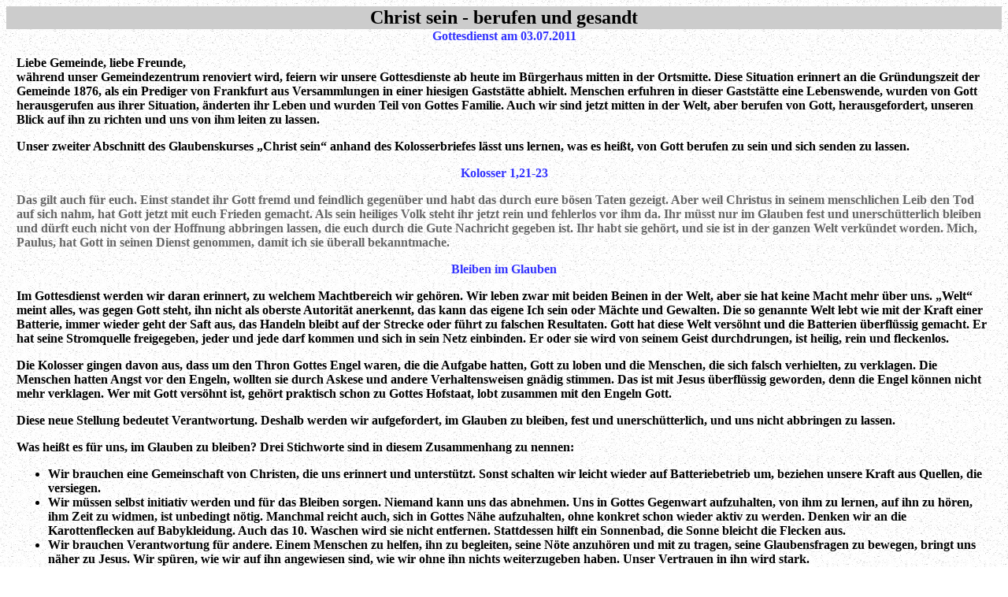

--- FILE ---
content_type: text/html
request_url: http://methodists.de/prewo/prewo_christ_sein_berufen_und_gesandt.htm
body_size: 15786
content:
<html>
<head>
   <meta http-equiv="Content-Type" content="text/html; charset=iso-8859-1">
   <meta name="description" content="Predigten und Aufsätze aus der Evangelisch methodistische Kirche Neuenhain in Bad Soden a. Ts.">
   <meta name="keywords" content="Predigt, Predigten, Zuspruch, Korrektur, Verkündigung, Lebenssinn, Sinn des Lebens, Bibel, Kirche, Kirchen, Freikirche, Freikirchen, EmK, UMC, Evangelisch-methodistische Kirche, evangelisch, methodistisch, evangelisch methodistisch, Gemeinde, Kirchengemeinde,Predigt Predigten Zuspruch Korrektur Verkündigung Lebenssinn Sinn des Lebens Bibel Kirche Kirchen Freikirche Freikirchen EmK UMC Evangelisch-methodistische Kirche evangelisch methodistisch Gemeinde Kirchengemeinde">
   <meta name="author" content="Dr. Ulrich Trick">
   <title>Predigt: Christ sein - berufen und gesandt, Kolosser 1,21-29, von Cornelia Trick</title>
</head>
<body link="#0000FF" vlink="#800080" background="image4.gif">
<table BORDER=0 CELLSPACING=0 COLS=1 WIDTH="100%" BGCOLOR="#CCCCCC" >
<tr>
<td>
<center><b><font face="Tahoma"><font size=+2>Christ sein - berufen und gesandt</font></font></b></center>
</td>
</tr>
</table>

<center><table BORDER=0 CELLSPACING=0 CELLPADDING=0 WIDTH="98%" >
<tr VALIGN=TOP>
<td>
<center><b><font face="Tahoma"><font color="#3333FF">Gottesdienst am 03.07.2011</font></font></b></center>

<p><b><font face="Tahoma"><font color="#000000">Liebe Gemeinde, liebe Freunde,</font></font></b>
<br><b><font face="Tahoma"><font color="#000000">w&auml;hrend unser Gemeindezentrum
renoviert wird, feiern wir unsere Gottesdienste ab heute im B&uuml;rgerhaus
mitten in der Ortsmitte. Diese Situation erinnert an die Gr&uuml;ndungszeit
der Gemeinde 1876, als ein Prediger von Frankfurt aus Versammlungen in
einer hiesigen Gastst&auml;tte abhielt. Menschen erfuhren in dieser Gastst&auml;tte
eine Lebenswende, wurden von Gott herausgerufen aus ihrer Situation, &auml;nderten
ihr Leben und wurden Teil von Gottes Familie. Auch wir sind jetzt mitten
in der Welt, aber berufen von Gott, herausgefordert, unseren Blick auf
ihn zu richten und uns von ihm leiten zu lassen.</font></font></b><b><font face="Tahoma"><font color="#000000"></font></font></b>
<p><b><font face="Tahoma"><font color="#000000">Unser zweiter Abschnitt
des Glaubenskurses „Christ sein“ anhand des Kolosserbriefes l&auml;sst
uns lernen, was es hei&szlig;t, von Gott berufen zu sein und sich senden
zu lassen.</font></font></b>
<center>
<p><b><font face="Tahoma"><font color="#3333FF">Kolosser 1,21-23</font></font></b></center>
<b><font face="Tahoma"><font color="#666666">Das gilt auch f&uuml;r euch.
Einst standet ihr Gott fremd und feindlich gegen&uuml;ber und habt das
durch eure b&ouml;sen Taten gezeigt. Aber weil Christus in seinem menschlichen
Leib den Tod auf sich nahm, hat Gott jetzt mit euch Frieden gemacht. Als
sein heiliges Volk steht ihr jetzt rein und fehlerlos vor ihm da. Ihr m&uuml;sst
nur im Glauben fest und unersch&uuml;tterlich bleiben und d&uuml;rft euch
nicht von der Hoffnung abbringen lassen, die euch durch die Gute Nachricht
gegeben ist. Ihr habt sie geh&ouml;rt, und sie ist in der ganzen Welt verk&uuml;ndet
worden. Mich, Paulus, hat Gott in seinen Dienst genommen, damit ich sie
&uuml;berall bekanntmache.</font></font></b>
<center>
<p><b><font face="Tahoma"><font color="#3333FF">Bleiben im Glauben</font></font></b></center>
<b><font face="Tahoma"><font color="#000000">Im Gottesdienst werden wir
daran erinnert, zu welchem Machtbereich wir geh&ouml;ren. Wir leben zwar
mit beiden Beinen in der Welt, aber sie hat keine Macht mehr &uuml;ber
uns. „Welt“ meint alles, was gegen Gott steht, ihn nicht als oberste Autorit&auml;t
anerkennt, das kann das eigene Ich sein oder M&auml;chte und Gewalten.
Die so genannte Welt lebt wie mit der Kraft einer Batterie, immer wieder
geht der Saft aus, das Handeln bleibt auf der Strecke oder f&uuml;hrt zu
falschen Resultaten. Gott hat diese Welt vers&ouml;hnt und die Batterien
&uuml;berfl&uuml;ssig gemacht. Er hat seine Stromquelle freigegeben, jeder
und jede darf kommen und sich in sein Netz einbinden. Er oder sie wird
von seinem Geist durchdrungen, ist heilig, rein und fleckenlos.</font></font></b><b><font face="Tahoma"><font color="#000000"></font></font></b>
<p><b><font face="Tahoma"><font color="#000000">Die Kolosser gingen davon
aus, dass um den Thron Gottes Engel waren, die die Aufgabe hatten, Gott
zu loben und die Menschen, die sich falsch verhielten, zu verklagen. Die
Menschen hatten Angst vor den Engeln, wollten sie durch Askese und andere
Verhaltensweisen gn&auml;dig stimmen. Das ist mit Jesus &uuml;berfl&uuml;ssig
geworden, denn die Engel k&ouml;nnen nicht mehr verklagen. Wer mit Gott
vers&ouml;hnt ist, geh&ouml;rt praktisch schon zu Gottes Hofstaat, lobt
zusammen mit den Engeln Gott.</font></font></b><b><font face="Tahoma"><font color="#000000"></font></font></b>
<p><b><font face="Tahoma"><font color="#000000">Diese neue Stellung bedeutet
Verantwortung. Deshalb werden wir aufgefordert, im Glauben zu bleiben,
fest und unersch&uuml;tterlich, und uns nicht abbringen zu lassen.</font></font></b><b><font face="Tahoma"><font color="#000000"></font></font></b>
<p><b><font face="Tahoma"><font color="#000000">Was hei&szlig;t es f&uuml;r
uns, im Glauben zu bleiben? Drei Stichworte sind in diesem Zusammenhang
zu nennen:</font></font></b>
<ul>
<li>
<b><font face="Tahoma"><font color="#000000">Wir brauchen eine Gemeinschaft
von Christen, die uns erinnert und unterst&uuml;tzt. Sonst schalten wir
leicht wieder auf Batteriebetrieb um, beziehen unsere Kraft aus Quellen,
die versiegen.</font></font></b></li>

<li>
<b><font face="Tahoma"><font color="#000000">Wir m&uuml;ssen selbst initiativ
werden und f&uuml;r das Bleiben sorgen. Niemand kann uns das abnehmen.
Uns in Gottes Gegenwart aufzuhalten, von ihm zu lernen, auf ihn zu h&ouml;ren,
ihm Zeit zu widmen, ist unbedingt n&ouml;tig. Manchmal reicht auch, sich
in Gottes N&auml;he aufzuhalten, ohne konkret schon wieder aktiv zu werden.
Denken wir an die Karottenflecken auf Babykleidung. Auch das 10. Waschen
wird sie nicht entfernen. Stattdessen hilft ein Sonnenbad, die Sonne bleicht
die Flecken aus.</font></font></b></li>

<li>
<b><font face="Tahoma"><font color="#000000">Wir brauchen Verantwortung
f&uuml;r andere. Einem Menschen zu helfen, ihn zu begleiten, seine N&ouml;te
anzuh&ouml;ren und mit zu tragen, seine Glaubensfragen zu bewegen, bringt
uns n&auml;her zu Jesus. Wir sp&uuml;ren, wie wir auf ihn angewiesen sind,
wie wir ohne ihn nichts weiterzugeben haben. Unser Vertrauen in ihn wird
stark.</font></font></b></li>
</ul>

<center><b><font face="Tahoma"><font color="#3333FF">Kolosser 1,24-25</font></font></b></center>
<b><font face="Tahoma"><font color="#666666">Ich freue mich, dass ich jetzt
f&uuml;r euch leiden darf. An den Leiden von Christus w&uuml;rde noch etwas
fehlen, wenn ich sie nicht durch das, was ich selbst k&ouml;rperlich leide,
erg&auml;nzen w&uuml;rde - seinem Leib zugute, der Gemeinde. Zu ihrem Dienst
bin ich bestellt durch das Amt, das Gott mir zu eurem Besten &uuml;bertragen
hat. Seine Botschaft soll ich &uuml;berall verbreiten.</font></font></b>
<center>
<p><b><font face="Tahoma"><font color="#3333FF">Leiden f&uuml;r Jesus</font></font></b></center>
<b><font face="Tahoma"><font color="#000000">Paulus redet hier von sich
selbst. Er freut sich, f&uuml;r die Gemeinde zu leiden. Wie sollen wir
das verstehen? Schrieb Paulus in 1.Korinther 3,5 nicht „Christus ist f&uuml;r
unsere S&uuml;nden gestorben“? Ja, Jesus Christus hat durch seinen Tod
am Kreuz ein f&uuml;r allemal die S&uuml;nde, die Trennung von Gott, besiegt.
Seinem stellvertretenden Leiden ist nichts hinzuzuf&uuml;gen. Jesus „braucht“
keinen Paulus, um die S&uuml;nde aus der Welt zu schaffen. Klarer verstehen
wir mit Blick auf 2.Korinther 4,8-11:8 „</font><font color="#666666">Ich
bin von allen Seiten bedr&auml;ngt, aber ich werde nicht erdr&uuml;ckt.
Ich wei&szlig; oft nicht mehr weiter, aber ich verzweifle nicht. Ich werde
verfolgt, aber Gott l&auml;sst mich nicht im Stich. Ich werde niedergeworfen,
aber ich komme wieder auf. Ich erleide fortw&auml;hrend das Sterben, das
Jesus durchlitten hat, an meinem eigenen Leib. Aber das geschieht, damit
auch das Leben, zu dem Jesus auferweckt worden ist, an mir sichtbar wird.
Denn als Lebender bin ich st&auml;ndig f&uuml;r Jesus dem Tod ausgeliefert,
damit auch das Leben, das Jesus hat, an meinem todverfallenen K&ouml;rper
offenkundig wird</font><font color="#000000">.“</font></font></b><b><font face="Tahoma"><font color="#000000"></font></font></b>
<p><b><font face="Tahoma"><font color="#000000">In diesen schwierigen Lebensf&uuml;hrungen
wird Paulus v&ouml;llig abh&auml;ngig von Jesus. Weil Jesus Paulus aus
den verschiedenen Notlagen rettet, wird er sichtbar f&uuml;r die Gemeinde.
Paulus setzt Jesu Leiden stellvertretend in Szene, weil Jesus selbst beim
Vater im Himmel ist. Nicht die Predigt allein f&uuml;hrt zum Glauben, sondern
im Lebenszeugnis des Apostel erweist sich Gottes Kraft in Jesus.</font></font></b><b><font face="Tahoma"><font color="#000000"></font></font></b>
<p><b><font face="Tahoma"><font color="#000000">Es ist ein unbequemes Kapitel
des Glaubenskurses. Mit Christus zu leben bedeutet, mit ihm gestorben zu
sein. Das Leid ist nicht &uuml;berwunden, sondern will in diesem Leben
durchlebt werden. Sch&ouml;nwetter- Christen kannten die ersten Gemeinden
nicht. Das Zeugnis des Neuen Testamentes sagt ganz klar: Wer Christ ist,
muss Leiden um Jesu willen akzeptieren. Denn erst im Leiden wird Gottes
Kraft sichtbar.</font></font></b><b><font face="Tahoma"><font color="#000000"></font></font></b>
<p><b><font face="Tahoma"><font color="#000000">Ein Bild macht das anschaulich.
Ein abgeschlossenes Tongef&auml;&szlig;, in dem ein Licht steht, gibt keine
Helligkeit an die Umgebung ab. Es ist blickdicht. Erst ein paar Risse und
ausgeschlagene Ecken lassen an diesen Bruchkanten das Licht durch. Christen,
die Bruchkanten des Leids in ihrer Biographie haben, werden durchl&auml;ssiger
f&uuml;r Jesu Licht. Sie geben nicht sich selbst der Umgebung weiter, sondern
Jesus, der durch sie scheint.</font></font></b><b><font face="Tahoma"><font color="#000000"></font></font></b>
<p><b><font face="Tahoma"><font color="#000000">Wie sieht unser Leiden,
unsere Leidensbereitschaft aus? An Leiden k&ouml;nnen wir so einiges zusammentragen,
Krankheiten, seelischen Kummer, Erfahrungen der Einsamkeit, Meinungsverschiedenheiten,
die nicht zu kl&auml;ren sind. Durch den Kolosserbrief bekommen wir einen
neuen Blick darauf. Es sind Chancen, Jesus zu erfahren, Jesus zu bezeugen
und Menschen nahe zu sein, die auch leiden. Nicht das Vermeiden des Leidens
um jeden Preis wird uns nahe gebracht, sondern es anzunehmen, es geh&ouml;rt
zu uns und h&auml;lt die Sehnsucht nach Vollendung in Ewigkeit in uns wach.</font></font></b>
<center>
<p><b><font face="Tahoma"><font color="#3333FF">Kolosser 1,26-29</font></font></b></center>
<b><font face="Tahoma"><font color="#666666">Ich soll das Geheimnis enth&uuml;llen,
das er seit Urzeiten allen Generationen verborgen gehalten hatte, jetzt
aber denen offenbart hat, die er in seine Gemeinschaft rief. Ihnen wollte
er zeigen, welch herrlichen Reichtum dieses Geheimnis f&uuml;r euch, die
nichtj&uuml;dischen V&ouml;lker, in sich birgt: Christus mitten unter euch,
gerade euch! Das bedeutet die sichere Hoffnung, dass Gott euch Anteil gibt
an seiner Herrlichkeit! Diesen Christus verk&uuml;nden wir. Und wir h&ouml;ren
nicht auf, jeden einzelnen zu ermahnen und jedem einzelnen den Weg zu zeigen,
den uns Christus gewiesen hat. Das tun wir mit der ganzen Weisheit, die
uns gegeben ist. Denn wir m&ouml;chten jeden und jede dahin bringen, dass
sie vor Gott dastehen in der Vollkommenheit, die aus der Verbindung mit
Christus erw&auml;chst. Eben daf&uuml;r k&auml;mpfe ich und m&uuml;he mich
ab, und Christus selbst wirkt durch mich mit seiner Kraft, die sich in
mir als m&auml;chtig erweist.&nbsp;</font></font></b>
<center>
<p><b><font face="Tahoma"><font color="#3333FF">Gesandt zur Mission</font></font></b></center>
<b><font face="Tahoma"><font color="#000000">Jesus ist Geheimnis. Ich stelle
mir ein antikes Schatzk&auml;stchen vor, das irgendwo vergraben war. In
diesem K&auml;stchen liegt Jesus verborgen, nach dem sich die Menschheit
im tiefsten Inneren gesehnt hat. Paulus enth&uuml;llt diesen Schatz. Jesus
ist unter uns, Jesus ist in uns, Gottes Herrlichkeit ist durch Jesus in
uns.&nbsp;</font></font></b><b><font face="Tahoma"><font color="#000000"></font></font></b>
<p><b><font face="Tahoma"><font color="#000000">Wir haben von Jesus den
Auftrag bekommen, das Geheimnis weiterzusagen. Allerdings nicht nach der
Methode der Gie&szlig;kanne, sondern ganz individuell f&uuml;r jeden und
jede pers&ouml;nlich. Paulus konnte nicht jedem einzelnen die Gute Nachricht
weitersagen. Die Gemeinden waren seine Multiplikatoren. Sie gingen auch
wieder einzeln oder zu zweit in ihre Alltagswelt und kn&uuml;pften an,
indem sie ihr Gegen&uuml;ber achteten, mit ihrem pers&ouml;nlichen Leben
Zeugnis gaben und mit den einzelnen auf dem Weg blieben, sie auf einer
Lebensstrecke begleiteten.&nbsp;</font></font></b><b><font face="Tahoma"><font color="#000000"></font></font></b>
<p><b><font face="Tahoma"><font color="#000000">Wer sind die einzelnen,
die wir begleiten? N&ouml;tig ist Weisheit von oben dazu. N&auml;he und
Distanz in einem guten Ma&szlig;, kein &Uuml;berreden. Zutrauen, dass Jesus
selbst wirkt und nachgeht, eine konkrete Zielvorstellung, dass diese einzelne,
dieser einzelne einmal mit den Engeln im Chor singen wird.</font></font></b><b><font face="Tahoma"><font color="#000000"></font></font></b>
<p><b><font face="Tahoma"><font color="#000000">Wie oft verwechseln wir
Qualit&auml;t mit Quantit&auml;t. Wir rechnen nach, wie viele zu einer
offenen Veranstaltung kamen, wie viele dabei geblieben sind. Wir freuen
uns &uuml;ber volle S&auml;le. Aber geht es nicht immer um jeden einzelnen?
Und ist es nicht unser Auftrag, den einzelnen nachzugehen? Wer ist die
Person, die Sie begleiten, die Sie zum Geheimnis Jesus locken? Die Sie
einladen, sich von Gott ans Stromnetz seines Geistes und seiner Liebe anzuschlie&szlig;en?</font></font></b><b><font face="Tahoma"><font color="#000000"></font></font></b>
<p><b><font face="Tahoma"><font color="#000000">Ein Abt hatte Henry Nouwen,
einem bekannten Theologen des letzten Jahrhunderts den Rat gegeben, einen
Tag als geistliche &Uuml;bung den Satz „Du bist die Herrlichkeit Gottes“
immer wieder zu sprechen und dar&uuml;ber zu meditieren. Henry Nouwen schrieb
&uuml;ber seine Erfahrungen an diesem Tag. Er meinte, wenn Christus wirklich
in ihm sei, seine Herrlichkeit durch die Bruchstellen seines Lebens strahlte,
w&auml;re kein Platz mehr f&uuml;r seine Minderwertigkeitsgef&uuml;hle,
seine Versagens&auml;ngste, seine Selbstverurteilung, seinen geistlichen
Hochmut. Er f&uuml;hlte sich befreit. Weil er Jesus in sich wusste, konnte
er die eigenen Bilder, W&uuml;nsche und Vorstellungen loslassen, sein eigenes
Ego wurde entmachtet, um Gottes Herrlichkeit heller strahlen zu lassen.</font></font></b>
<div align=right><font face="Tahoma"><font color="#000000"><font size=-1>Cornelia
Trick</font></font></font></div>
</td>
</tr>
</table></center>

<center>
<p><img SRC="image6.gif" height=22 width=498>
<br><b><a href="http://www.taunusportal.de/emkneu/homepage_u.htm" TARGET="_top">Home</a></b>
<br>
<hr SIZE=4 NOSHADE WIDTH="100%"><font size=-1>Verantwortlich Dr. Ulrich
Trick, Email: <a href="mailto:ulrich@trick-online.de">ulrich@trick-online.de</a></font>
<br><font face=""><font size=-1>Internet-Adresse: http://www.predigt-online.de/prewo/prewo_christ_sein_berufen_und_gesandt.htm</font></font></center>

</body>
</html>
